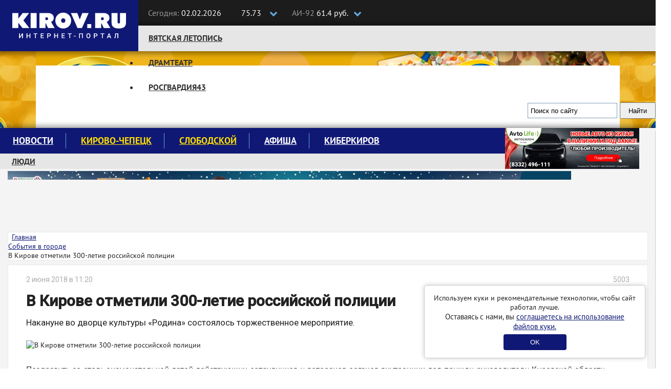

--- FILE ---
content_type: text/html; charset=UTF-8
request_url: https://kirov.online/sobytia-v-gorode/v-kirove-otmetili-300-letie-rossijskoj-policii
body_size: 11313
content:
<!DOCTYPE html>
<html lang="ru" prefix="og: http://ogp.me/ns#">
<head>
    <meta charset="UTF-8">
    <meta http-equiv="X-UA-Compatible" content="IE=edge">
    <meta name="viewport" content="width=1170, initial-scale=1">
    <meta name="format-detection" content="telephone=no">
    <meta name="format-detection" content="address=no">
    <link rel="shortcut icon" type="image/x-icon" href="//kirov.online/images/favicon.ico"/>
    <link rel="shortcut icon" type="image/png" href="//kirov.online/images/favicon.png"/>
    <link rel="apple-touch-icon" sizes="72x72" href="//kirov.online/images/apple-touch-icon-72x72.png"/>
    <link rel="apple-touch-icon" sizes="57x57" href="//kirov.online/images/apple-touch-icon-57x57.png"/>
    <link href="https://fonts.googleapis.com/css?family=Roboto:400,500" rel="stylesheet">
    <link rel='manifest' href='/manifest.webmanifest'>
    <meta name="csrf-param" content="_user-csrf">
<meta name="csrf-token" content="wtlIfG6ZOHEk7rji6N7N4ZX-tBy-je--WmoYr8OnehWtqD0ZONgIN27c84fFlYy25Y3XReTbpP0REDXIjvEfcg==">
        <title>В Кирове отметили 300-летие российской полиции</title>
<!--    <script>-->
<!--        // This is the service worker with the combined offline experience (Offline page + Offline copy of pages)-->
<!--        // Add this below content to your HTML page, or add the js file to your page at the very top to register service worker-->
<!--        if ("serviceWorker" in navigator) {-->
<!--            if (navigator.serviceWorker.controller) {-->
<!--                console.log("[PWA Builder] active service worker found, no need to register");-->
<!--            } else {-->
<!--                // Register the service worker-->
<!--                navigator.serviceWorker-->
<!--                    .register("pwabuilder-sw.js", {-->
<!--                        scope: "./"-->
<!--                    })-->
<!--                    .then(function (reg) {-->
<!--                        console.log("[PWA Builder] Service worker has been registered for scope: " + reg.scope);-->
<!--                    });-->
<!--            }-->
<!--        }-->
<!--    </script>-->
    <meta name="description" content="Накануне во дворце культуры «Родина» состоялось торжественное мероприятие.">
<meta property="og:url" content="https://kirov.online/sobytia-v-gorode/v-kirove-otmetili-300-letie-rossijskoj-policii">
<meta property="og:type" content="website">
<meta property="og:locale" content="ru-RU">
<meta property="og:title" content="В Кирове отметили 300-летие российской полиции">
<meta property="og:description" content="Накануне во дворце культуры «Родина» состоялось торжественное мероприятие.">
<meta property="og:image" content="https://www.kirov.online/uploads/content/4513/eca27f0647e6cd8fab5455ce61e9dfb7.jpg">
<link href="https://kirov.online/sobytia-v-gorode/v-kirove-otmetili-300-letie-rossijskoj-policii" rel="canonical">
<link href="https://m.kirov.online/sobytia-v-gorode/v-kirove-otmetili-300-letie-rossijskoj-policii" rel="alternate" media="only screen and (max-width: 992px)">
<link href="/assets/f658661c/css/bootstrap.css?v=1550073338" rel="stylesheet">
<link href="/assets/8fc15273/css/medium-zoom.css?v=1624468207" rel="stylesheet">
<link href="/assets/4e9eeb2f/page-view.css?v=1624468173" rel="stylesheet">
<link href="/assets/c00d4231/share.css?v=1624468173" rel="stylesheet">
<link href="/assets/5ad72298/css/comments.css?v=1624468173" rel="stylesheet">
<link href="/assets/e087ec5e/css/font-awesome.min.css?v=1502283137" rel="stylesheet">
<link href="/css/magnific-popup.css?v=1624470326" rel="stylesheet">
<link href="/css/site.css?v=1624470326" rel="stylesheet">
<link href="/css/theme.css?v=1624470326" rel="stylesheet">
<link href="/css/fx.css?v=1624470326" rel="stylesheet">    <style>
        #cookie-consent {
            position: fixed;
            bottom: 20px;
            right: 20px;
            margin-left: 20px;
            max-width: 400px;
            padding: 15px;
            background: white;
            border-radius: 5px;
            box-shadow: 0 0 10px rgba(0,0,0,0.2);
            border: solid 1px #ccc;
            text-align: center;
            z-index: 1000;
        }
        #cookie-consent button {
            background: #101875;
            color: white;
            border: none;
            padding: 8px 52px;
            border-radius: 4px;
            cursor: pointer;
            margin-top: 6px;
        }
    </style>
</head>
<body>
<!-- Google Tag Manager (noscript) -->
<noscript><iframe src="https://www.googletagmanager.com/ns.html?id=GTM-N3VCXXP"
                  height="0" width="0" style="display:none;visibility:hidden"></iframe></noscript>
<!-- End Google Tag Manager (noscript) -->
<header class="wrapper-top-line">
    <div class="container">
        <div class="header-logo">
            <a href="https://kirov.online/"><img src="/images/theme/new-logo.svg" alt="Киров.ру - Новости города"></a>        </div>
        <div class="date-time">
            <p>
                <span>Сегодня:</span>
                02.02.2026            </p>
        </div>
        <div class="currency">
            <input class="box" type="checkbox" id="currency">
            <label class="label-box" for="currency"></label>
            <div class="currency-usd">
                <i class="fa fa-usd" aria-hidden="true"></i>75.73            </div>
            <div class="currency-eur">
                <i class="fa fa-eur" aria-hidden="true"></i>90.47            </div>
        </div>
        <div class="fuel">
            <input class="box" type="checkbox" id="fuel">
            <label class="label-box" for="fuel"></label>
            <div class="fuel-92">
                <span>АИ-92 </span>61.4 руб.            </div>
            <div class="fuel-95">
                <span>АИ-95 </span>66.9 руб.            </div>
        </div>
        <div class="top-social-icon pull-right">
            <p itemscope itemtype="http://schema.org/Organization"><span>Следите за новостями:</span>
                <link itemprop="url" href="https://kirov.online/">
                <a itemprop="sameAs" href="https://vk.com/kirov.online" target="_blank"><i class="fa fa-vk" aria-label="Вконтакте"></i></a>
<!--                <a itemprop="sameAs" href="https://twitter.com/KirovRuOfficial" target="_blank"><i class="fa fa-twitter" aria-label="Twitter"></i></a>-->
<!--                <a itemprop="sameAs" href="https://www.facebook.com/groups/111142206104539" target="_blank"><i class="fa fa-facebook-official" aria-label="Facebook"></i></a>-->
<!--                <a itemprop="sameAs" href="https://www.instagram.com/kirovnewskirov/" target="_blank"><i class="fa fa-instagram"></i></a>-->
                <a itemprop="sameAs" href="https://ok.ru/profile/581222436015" target="_blank"><i class="fa fa-odnoklassniki" aria-label="Одноклассники"></i></a>
                <a itemprop="sameAs" href="https://t.me/KirovRus" target="_blank" title="Telegram">
                    <i style='display: inline-block;width: 22px;height:22px;vertical-align: sub;background-image: url("[data-uri]");background-size:contain;'></i>
                </a>
            </p>
        </div>
    </div>
</header>

<div class="wrapper-top-nav">
    <div class="container">
        <div class="top-nav-wrapper">
            <ul class="nav navbar-nav menu"><li class="menu-item"><a href="https://kirov.online/vatskaa-letopis">Вятская летопись</a></li>
<li class="menu-item"><a href="https://kirov.online/tag/%D0%B4%D1%80%D0%B0%D0%BC%D1%82%D0%B5%D0%B0%D1%82%D1%80">Драмтеатр</a></li>
<li class="menu-item"><a href="https://kirov.online/rosgvardia43">Росгвардия43</a></li></ul>        </div>

        <div class="wrapper-search">
            <div class="ya-site-form ya-site-form_inited_no" onclick="return {'action':'https://www.kirov.online/search','arrow':false,'bg':'transparent','fontsize':13,'fg':'#000000','language':'ru','logo':'rb','publicname':'Поиск Киров.ru','suggest':true,'target':'_self','tld':'ru','type':2,'usebigdictionary':true,'searchid':2298712,'input_fg':'#000000','input_bg':'#ffffff','input_fontStyle':'normal','input_fontWeight':'normal','input_placeholder':'Поиск по сайту','input_placeholderColor':'#000000','input_borderColor':'#7f9db9'}"><form action="https://yandex.ru/search/site/" method="get" target="_self" accept-charset="utf-8"><input type="hidden" name="searchid" value="2298712"/><input type="hidden" name="l10n" value="ru"/><input type="hidden" name="reqenc" value="utf-8"/><input type="search" name="text" value=""/><input type="submit" value="Найти"/></form></div><style type="text/css">.ya-page_js_yes .ya-site-form_inited_no { display: none; }</style><script type="text/javascript">(function(w,d,c){var s=d.createElement('script'),h=d.getElementsByTagName('script')[0],e=d.documentElement;if((' '+e.className+' ').indexOf(' ya-page_js_yes ')===-1){e.className+=' ya-page_js_yes';}s.type='text/javascript';s.async=true;s.charset='utf-8';s.src=(d.location.protocol==='https:'?'https:':'http:')+'//site.yandex.net/v2.0/js/all.js';h.parentNode.insertBefore(s,h);(w[c]||(w[c]=[])).push(function(){Ya.Site.Form.init()})})(window,document,'yandex_site_callbacks');</script>
        </div>

    </div>

<!--    <div id="garland" class="garland_4">-->
<!--        <div id="nums_1">1</div>-->
<!--    </div>-->
<!--    <script>-->
<!--        document.addEventListener('DOMContentLoaded', function() {-->
<!--            function garland() {-->
<!--                nums = document.getElementById('nums_1').innerHTML-->
<!--                if (nums === '1') {-->
<!--                    document.getElementById('garland').className = 'garland_1';-->
<!--                    document.getElementById('nums_1').innerHTML = '2'-->
<!--                }-->
<!--                if (nums === '2') {-->
<!--                    document.getElementById('garland').className = 'garland_2';-->
<!--                    document.getElementById('nums_1').innerHTML = '3'-->
<!--                }-->
<!--                if (nums === '3') {-->
<!--                    document.getElementById('garland').className = 'garland_3';-->
<!--                    document.getElementById('nums_1').innerHTML = '4'-->
<!--                }-->
<!--                if (nums === '4') {-->
<!--                    document.getElementById('garland').className = 'garland_4';-->
<!--                    document.getElementById('nums_1').innerHTML = '1'-->
<!--                }-->
<!--            }-->
<!--            setInterval(function() {-->
<!--                garland()-->
<!--            }, 600)-->
<!--        })-->
<!--    </script>-->
</div>

<div class="wrapper-main">
    <div class="bg_wrapper">
        <div class="bg_container">
            <div class="wrapper-content">

                <div class="container">

                    <div class="wrapper-main-content wrapper-main-content__new">

                        <div class="row">
                            <div class="col-xs-12">
                                <div class="main-menu">
    <nav class="navbar">
        <div class="collapse navbar-collapse" id="navbar-header">
            <ul class="nav navbar-nav menu"><li class="menu-item"><a href="https://kirov.online/newsfeed">Новости</a></li>
<li class="menu-item"><a href="https://kirov.online/kirovo-cepeck" style="color: #ffe000;">Кирово-Чепецк</a></li>
<li class="menu-item"><a href="https://kirov.online/slobodskoj" style="color: #ffe000;">Слободской</a></li>
<li class="menu-item"><a href="https://kirov.online/afisha">Афиша</a></li>
<li class="menu-item"><a href="https://kirov.online/kiberkirov">Киберкиров</a></li></ul>        </div>
    </nav>
    <div class="bottom-nav-wrapper">
        <nav class="bottom-navbar">
            <ul class="nav navbar-nav menu"><li class="menu-item"><a href="https://kirov.online/ludi-v-gorode">Люди</a></li>
<li class="menu-item"><a href="https://kirov.online/education/category">Кружки и секции</a></li>
<li class="menu-item"><a href="https://kirov.online/pesni-pobedy">80 лет Великой Победы</a></li>
<li class="menu-item"><a href="https://kirov.online/ecology">Экология</a></li></ul>        </nav>
    </div>
</div>
<div class="block-right">
    <div class="block-ksh">
        <div data-kirov-sas="ksh1" class="data-place"></div>
    </div>
</div>
                            </div>

                        </div>

                        <!--noindex-->
<!--                        <div class="padding-sides">-->
<!--                            <div class="content-card">-->
                                <div class="a1 block-indent-bottom-15">
                                    <div data-kirov-sas="a1"></div>
                                </div>
<!--                            </div>-->
<!--                        </div>-->
                        <!--/noindex-->

                        <div class="row no-gutters content-row original-content-row">
                            <!--CONTENT-->
                            <div class="col-md-9 padding-sides">

                                <ul class="breadcrumb content-card layout_breadcrumb" itemscope itemtype="http://schema.org/BreadcrumbList"><li itemprop="itemListElement" itemscope itemtype="http://schema.org/ListItem"><i class="fa fa-home" aria-hidden="true"></i><a href="/" itemprop="item"><span itemprop="name">Главная</span></a><meta itemprop="position" content="1" /></a></li><li itemprop="itemListElement" itemscope itemtype="http://schema.org/ListItem"><a href="/sobytia-v-gorode" itemprop="item"><span itemprop="name">События в городе</span></a><meta itemprop="position" content="2" /></li><li class="active"><span itemprop="name">В Кирове отметили 300-летие российской полиции</span></li></ul>                                <div class="content-card layout_content-container ">
                                                                                                            <div class="row">
    <div class="col-md-12" itemscope itemtype="http://schema.org/Article">

        
<div itemprop="publisher" itemscope itemtype="http://schema.org/Organization">
    <meta itemprop="name" content="Киров.ru">
    <span itemprop="logo" itemscope itemtype="https://schema.org/ImageObject">
                <img itemprop="url" src="https://kirov.online/images/theme/logo.png" alt="Киров.ru" hidden>
                <meta itemprop="width" content="130">
                <meta itemprop="height" content="48">
            </span>
</div>
<div itemprop="author" itemscope itemtype="http://schema.org/Organization">
    <meta itemprop="name" content="Киров.ru">
    <meta itemprop="logo" content="https://kirov.online/images/theme/logo.png">
</div>
        <main class="news">

            <div class="news_author clearfix">
    <meta itemprop="dateModified" content="2018-06-02T14:21:03+03:00">
    <span class="date" itemprop="datePublished" content="2018-06-02T11:20:00+03:00">2 июня 2018 в 11:20</span>
    
        <span class="news_author-name"><i class="fa fa-eye" aria-hidden="true" style="margin-right: 6px;"></i>5003</span>
</div>
            <h1 class="news_title" itemprop="headline">В Кирове отметили 300-летие российской полиции</h1>
            <p class="news_description">Накануне во дворце культуры «Родина» состоялось торжественное мероприятие.</p>

            <img class="news-image" src="https://kirov.online/uploads/content/4513/eca27f0647e6cd8fab5455ce61e9dfb7.jpg" alt="В Кирове отметили 300-летие российской полиции" itemprop="image">
            <div class="news-body">
                <div itemprop="articleBody">
                    <p>Поздравить со столь знаменательной датой действующих сотрудников и ветеранов органов внутренних дел пришли руководители Кировской области, начальники федеральных органов исполнительной власти регионального уровня, общественные деятели и ветераны.</p>

<p>После просмотра фильма, созданного к юбилею российской полиции, мероприятие открыл начальник УМВД России по Кировской области Константин Селянин. Поздравив гостей с большим праздником, в своем выступлении он напомнил, что днем рождения полиции принято считать 5 июня 1718 года, когда Указом Петра I был назначен первый генерал-полицмейстер Санкт-Петербурга &ndash; генерал-адъютант императора Антон Мануйлович Девиер. На протяжении всей своей истории полиция являлась одной из опор российской государственности, обеспечивала правопорядок и исполнение законов на территории страны.</p>

<p><img alt="" src="https://www.kirov.online/uploads/content/46/DSC_0436-800x600.jpg" style="width:100%" /></p>

<blockquote>
<p>&nbsp;- Современные полицейские являются продолжателями традиций, накопленных за три столетия истории, а опыт и достижения предшественников дают прочный фундамент для повышения профессионализма, воспитания высоких морально-нравственных качеств сотрудников, - подчеркнул Константин Никандрович.</p>
</blockquote>

<p>С трехвековым юбилеем действующих сотрудников и ветеранов поздравил и губернатор Игорь Васильев. Он отметил, что от профессионализма и мужества&nbsp; стражей правопорядка зависит безопасность и спокойствие граждан. От лица жителей глава Кировской области поблагодарил полицейских за службу и пожелал здоровья, благополучия и дальнейших успехов в служении Отечеству.</p>

<p><img alt="" src="https://www.kirov.online/uploads/content/46/DSC_0350-800x600.jpg" style="width:100%" /></p>

<p>К поздравлениям присоединились председатель Законодательного собрания Кировской области Владимир Быков, депутат Государственной Думы РФ Олег Валенчук, председатель избирательной комиссии Кировской области Алексей Круглов, начальник Следственного управления Следственного комитета РФ по Кировской области Айрат Ахметшин, митрополит Вятский и Слободской Марк, председатель Общественного совета при УМВД России по Кировской области Геннадий Мамаев, председатель Совета ветеранов органов внутренних дел и внутренних войск Кировской области Марат Эпштейн.</p>

<p>Начальник УМВД и почетные гости вручили отличившимся сотрудникам и ветеранам органов внутренних дел знаки отличия, почетные грамоты и благодарности. Торжественное мероприятие сопровождалось выступлениями профессиональных артистов и творческих коллективов города и области.</p>

<p><img alt="" src="https://www.kirov.online/uploads/content/46/DSC_0435-800x600.jpg" style="width:100%" /></p>

<p>Посмотреть видео можно на сайте УМВД по Кировской области <a href="https://43.мвд.рф/news/item/13425588/" target="_blank">здесь</a>.&nbsp;</p>
                </div>
                <div class="news-tags">
                    <span>Тэги:&nbsp;</span><span class="label"><a href="https://kirov.online/tag/%D0%98%D0%B3%D0%BE%D1%80%D1%8C-%D0%92%D0%B0%D1%81%D0%B8%D0%BB%D1%8C%D0%B5%D0%B2" rel="tag">Игорь Васильев</a></span>
<span class="label"><a href="https://kirov.online/tag/%D0%9A%D0%BE%D0%BD%D1%81%D1%82%D0%B0%D0%BD%D1%82%D0%B8%D0%BD-%D0%A1%D0%B5%D0%BB%D1%8F%D0%BD%D0%B8%D0%BD" rel="tag">Константин Селянин</a></span>
<span class="label"><a href="https://kirov.online/tag/%D0%BF%D0%BE%D0%BB%D0%B8%D1%86%D0%B8%D1%8F" rel="tag">полиция</a></span>
<span class="label"><a href="https://kirov.online/tag/%D0%BF%D1%80%D0%B0%D0%B7%D0%B4%D0%BD%D0%B8%D0%BA" rel="tag">праздник</a></span>
<span class="label"><a href="https://kirov.online/tag/%D1%8E%D0%B1%D0%B8%D0%BB%D0%B5%D0%B9" rel="tag">юбилей</a></span>
                </div>
                <div class="line"></div>
            </div>
        </main>
        
<div class="share">
    <span>Поделиться публикацией</span>
    <ul class="share__list">
        <li class="share__item share__item_vk">
            <a class="share__link" href="http://vkontakte.ru/share.php?url=https%3A%2F%2Fkirov.online%2Fsobytia-v-gorode%2Fv-kirove-otmetili-300-letie-rossijskoj-policii" onclick="window.open(this.href, this.title, 'toolbar=0, status=0, width=548, height=325'); if(yaCounter43820134) yaCounter43820134.reachGoal('social-share', {'social':'vk'}); return false" title="Сохранить в Вконтакте" target="_parent"><i class="fa fa-vk" aria-hidden="true"></i></a>
        </li>
<!--        <li class="share__item share__item_facebook">-->
<!--            <a class="share__link" href="https://www.facebook.com/sharer/sharer.php?u=--><!--" onclick="window.open(this.href, this.title, 'toolbar=0, status=0, width=548, height=325'); if(yaCounter43820134) yaCounter43820134.reachGoal('social-share', {'social':'fb'}); return false" title="Сохранить в Facebook" target="_parent"><i class="fa fa-facebook" aria-hidden="true"></i></a>-->
<!--        </li>-->
        <li class="share__item share__item_ok">
            <a class="share__link" href="https://connect.ok.ru/offer?url=https%3A%2F%2Fkirov.online%2Fsobytia-v-gorode%2Fv-kirove-otmetili-300-letie-rossijskoj-policii" onclick="window.open(this.href, this.title, 'toolbar=0, status=0, width=548, height=325'); if(yaCounter43820134) yaCounter43820134.reachGoal('social-share', {'social':'ok'}); return false" title="Сохранить в Одноклассники" target="_parent"><i class="fa fa-odnoklassniki" aria-hidden="true"></i></a>
        </li>
<!--        <li class="share__item share__item_twitter">-->
<!--            <a class="share__link" href="https://twitter.com/intent/tweet?url=--><?//= urlencode($url) ?><!--&text=--><?//= Html::encode(StringHelper::truncateWords($summary, 140)) ?><!--" title="Опубликовать ссылку в Twitter" onclick="window.open(this.href, 'Опубликовать ссылку в Twitter', 'width=800,height=300,resizable=yes,toolbar=0,status=0'); if(yaCounter43820134) yaCounter43820134.reachGoal('social-share', {'social':'tw'}); return false"><i class="fa fa-twitter" aria-hidden="true"></i></a>-->
<!--        </li>-->
    </ul>
</div>
        <div class="block-indent-15">
            <div data-kirov-sas="n1" class="data-place"></div>
        </div>

        <div style="margin-bottom: 16px">
    <b style="font-size: 16px;">Подпишитесь на нас в: </b>
    <a href="https://news.google.com/publications/CAAiEJ8BeCEX1X1ZeUcOf3YX6O0qFAgKIhCfAXghF9V9WXlHDn92F-jt?hl=ru&gl=RU&ceid=RU%3Aru" target="_blank" rel="noopener noreferrer"><img src="/images/theme/google-news.svg" alt="Google Новости"></a>
    <a href="https://yandex.ru/news/?favid=254158872" target="_blank" rel="noopener noreferrer"><img src="/images/theme/ya-news.svg" alt="Яндекс Новости"></a>
</div>

<aside class="related-content related-content_popular">
    <h4 class="related-content__title">Популярное</h4>
    <div>
                    <div class="related-content__item">
                <a href="/press-relizy/terminaly-sbera-nacali-pokazyvat-bonusy-spasibo-za-pokupku" class="related-content__name">Терминалы Сбера начали показывать бонусы Спасибо за покупку</a>
                <a href="/press-relizy/terminaly-sbera-nacali-pokazyvat-bonusy-spasibo-za-pokupku" class="related-content__desc">Сбер первым в России начал показывать размер кешбэка на экране сенсорных терминалов с камерой сразу после совершения оплаты</a>
            </div>
                    <div class="related-content__item">
                <a href="/avtonovosti-v-gorode/dvizenie-po-peregonu-orici-salegovo-casticno-zapustat-uze-segodna" class="related-content__name">Движение по перегону Оричи - Шалегово частично запустят уже сегодня</a>
                <a href="/avtonovosti-v-gorode/dvizenie-po-peregonu-orici-salegovo-casticno-zapustat-uze-segodna" class="related-content__desc">Заработает одна нитка из нескольких.</a>
            </div>
                    <div class="related-content__item">
                <a href="/slobodskoj/slobozanka-sdelala-remejk-popularnoj-pesni-posvasennyj-rodnomu-gorodu" class="related-content__name">Слобожанка сделала ремейк популярной песни, посвященный родному городу</a>
                <a href="/slobodskoj/slobozanka-sdelala-remejk-popularnoj-pesni-posvasennyj-rodnomu-gorodu" class="related-content__desc">Ремейк основан на треке &quot;Город у реки&quot; группы Bad Balance.</a>
            </div>
            </div>
</aside>

<noindex>
    <div>
        <p style="padding: 16px 16px 4px; font-size: 16px; font-weight: bold">Реклама:</p>
        <div data-la-block="b4adbb9e-a161-4056-9a83-2c0cd5b59a4f"></div>
    </div>
</noindex>
    </div>
<!--    <div class="col-md-3">-->
<!--        --><!--    </div>-->
</div>
                                                                    </div>
                            </div>
                            <!--SIDEBAR-->
                            <div class="col-md-3 pr">
                                <!--noindex-->
                                <aside class="content-card layout_sidebar">
                                    <div class="block-indent-bottom-15">
                                        <div data-kirov-sas="b1"></div>
                                    </div>
                                    <div class="block-indent-bottom-15">
                                        <div data-kirov-sas="b2"></div>
                                    </div>
                                    <div class="block-indent-bottom-15">
                                        <div data-kirov-sas="b3"></div>
                                    </div>
                                    <div class="block-indent-bottom-15">
                                        <div data-kirov-sas="b4"></div>
                                    </div>
                                                                        <div class="block-indent-bottom-15">
                                        <div data-kirov-sas="b5"></div>
                                    </div>
                                    <div class="block-indent-bottom-15">
                                        <div data-kirov-sas="b6"></div>
                                    </div>
                                    <div class="block-indent-bottom-15">
                                        <div data-kirov-sas="b7"></div>
                                    </div>
                                    <div class="block-indent-bottom-15">
                                        <div data-kirov-sas="b8"></div>
                                    </div>
                                    <div class="block-indent-bottom-15">
                                        <div data-kirov-sas="b9"></div>
                                    </div>
                                </aside>
                                <!--/noindex-->
                            </div>
                        </div>

                        <!--noindex-->
                        <div class="a2 block-indent-15 original-content-a">
                            <div data-kirov-sas="a2" class="data-place"></div>
                        </div>
                        <!--/noindex-->

                        <button class="to-top-btn"></button>
                    </div>

                </div>

            </div>
        </div>
    </div>
</div>



<footer class="footer">
    <div class="copyright">
        <div class="container">
            <div class="row">
                <div class="col-md-6">
                    <div class="row">
                        <div class="col-md-5">
                            <a class="logo-footer" href="/"><img src="/images/theme/logo-footer.svg" alt=""></a>
                        </div>
                        <div class="col-md-7">
                            <div class="contact-footer">
                                <p>610002, г. Киров, ул. Орловская 37, 4 этаж</p>
                                <p class="redactor-footer">Редакция: +7(8332) 42-46-17</p>
                                <p><a href="mailto:info@kirov.online">info@kirov.online</a></p>
                                <p><a href="https://kirov.online/contacts">Контакты</a></p>
                            </div>
                        </div>
                    </div>
                    <p class="citing-materials">Полное или частичное цитирование материалов сайта возможно только с гиперссылкой на источник. Мнение
                        редакции может не совпадать с мнениями, высказанными в интервью, комментариях пользователей или
                        прямой речи персонажей публикаций. Редакция не несёт ответственности за текст комментариев
                        читателей.</p>
                    <p class="citing-materials">Интернет-портал Kirov.online зарегистрирован в Федеральной службе по надзору в сфере связи, информационных технологий и массовых коммуникаций (Роскомнадзор) 5 декабря 2019 года.
                        Регистрационный номер ЭЛ № ФС 77 - 77189.</p>
                    <p class="citing-materials">Главный редактор: Урматская Елена Анатольевна</p>
                    <p class="citing-materials">Возрастное ограничение 12+</p>
                </div>
                <div class="col-md-3">
                    <div class="reklama-footer">
                        <h3>Реклама на портале</h3>
<!--                        <p><a href="/price">Прайс-лист</a></p>-->
                        <p>
                            <span>Тел:</span> 8 (8332) 42-46-12<br>
                            <span>Email:</span><a href="mailto:reklama@kirov.online">reklama@kirov.online</a>
                        </p>
                        <p><a href="/privacy.html">Политика конфиденциальности</a></p>
                        <p class="partners">Услуги хостинга предоставлены:<br> <a href="http://kirov.rt.ru/" target="_blank">ПАО "Ростелеком"</a></p>
                    </div>
                </div>
                <div class="col-md-3">
                    <div class="attention">
<!--                         Yandex.Metrika informer-->

                        <!-- Yandex.Metrika informer -->
                        <a href="https://metrika.yandex.ru/stat/?id=43820134&amp;from=informer"
                           target="_blank" rel="nofollow"><img src="https://informer.yandex.ru/informer/43820134/3_1_FFFFFFFF_FFFFFFFF_0_uniques"
                                                               style="width:88px; height:31px; border:0;" alt="Яндекс.Метрика" title="Яндекс.Метрика: данные за сегодня (просмотры, визиты и уникальные посетители)" class="ym-advanced-informer" data-cid="43820134" data-lang="ru" /></a>
                        <!-- /Yandex.Metrika informer -->

<!--                         Yandex.Metrika informer-->
                    </div>
                </div>
            </div>


        </div>
    </div>
</footer>

<div id="cookie-consent" style="display: none;">
    <p>Используем куки и рекомендательные технологии, чтобы сайт работал лучше.</p>
    <p style="font-size:15px;">Оставаясь с нами, вы <a href="https://kirov.online/privacy.html" target="_blank">соглашаетесь на использование файлов куки.</a></p>
    <button id="consent-btn">OK</button>
</div>
<script>
    document.addEventListener('DOMContentLoaded', function() {
        if (!localStorage.getItem('cookieConsent')) {
            document.getElementById('cookie-consent').style.display = 'block';
        }
        document.getElementById('consent-btn').addEventListener('click', function() {
            localStorage.setItem('cookieConsent', 'true');
            document.getElementById('cookie-consent').style.display = 'none';
        });
    });
</script>
<div data-kirov-sas="bg"></div>
<div data-kirov-sas="rich"></div>
<div data-kirov-sas="top-line"></div>
    <script type="text/javascript">
        var bs = {
            jsHost: 'https://sas.kirov.online',
            selector: 'kirov-sas',
            forceShow: window.forceShow || null
        };

        window.onload = function (e) {
            (function (d, s, id) {
                var js, fjs = d.getElementsByTagName(s)[0];
                if (d.getElementById(id)) {
                    return;
                }
                js = d.createElement(s);
                js.id = id;
                js.src = "https://kirov.online/js/sas.common1.5.js";
                js.async = true;
                fjs.parentNode.insertBefore(js, fjs);
            }(document, 'script', 'bs_common_js'));
        }
    </script>
<!-- Yandex.Metrika counter 43820134 --> <script type="text/javascript" > (function(m,e,t,r,i,k,a){m[i]=m[i]||function(){(m[i].a=m[i].a||[]).push(arguments)}; m[i].l=1*new Date();k=e.createElement(t),a=e.getElementsByTagName(t)[0],k.async=1,k.src=r,a.parentNode.insertBefore(k,a)}) (window, document, "script", "https://mc.yandex.ru/metrika/tag.js", "ym"); ym(43820134, "init", { clickmap:true, trackLinks:true, accurateTrackBounce:true, webvisor:true }); </script> <noscript><div><img src="https://mc.yandex.ru/watch/43820134" style="position:absolute; left:-9999px;" alt="" /></div></noscript> <!-- /Yandex.Metrika counter -->
<!-- Yandex.Metrika counter 43820404 --> <script type="text/javascript" > (function(m,e,t,r,i,k,a){m[i]=m[i]||function(){(m[i].a=m[i].a||[]).push(arguments)}; m[i].l=1*new Date();k=e.createElement(t),a=e.getElementsByTagName(t)[0],k.async=1,k.src=r,a.parentNode.insertBefore(k,a)}) (window, document, "script", "https://mc.yandex.ru/metrika/tag.js", "ym"); ym(43820404, "init", { clickmap:true, trackLinks:true, accurateTrackBounce:true, webvisor:true }); </script> <noscript><div><img src="https://mc.yandex.ru/watch/43820404" style="position:absolute; left:-9999px;" alt="" /></div></noscript> <!-- /Yandex.Metrika counter -->

<!-- Rating Mail.ru counter -->
<script type="text/javascript">
    var _tmr = window._tmr || (window._tmr = []);
    _tmr.push({id: "3238474", type: "pageView", start: (new Date()).getTime()});
    (function (d, w, id) {
        if (d.getElementById(id)) return;
        var ts = d.createElement("script"); ts.type = "text/javascript"; ts.async = true; ts.id = id;
        ts.src = "https://top-fwz1.mail.ru/js/code.js";
        var f = function () {var s = d.getElementsByTagName("script")[0]; s.parentNode.insertBefore(ts, s);};
        if (w.opera == "[object Opera]") { d.addEventListener("DOMContentLoaded", f, false); } else { f(); }
    })(document, window, "topmailru-code");
</script><noscript><div>
        <img src="https://top-fwz1.mail.ru/counter?id=3238474;js=na" style="border:0;position:absolute;left:-9999px;" alt="Top.Mail.Ru" />
    </div></noscript>
<!-- //Rating Mail.ru counter -->
<!-- Top100 (Kraken) Counter -->
<script>
    (function (w, d, c) {
        (w[c] = w[c] || []).push(function() {
            var options = {
                project: 4521813,
            };
            try {
                w.top100Counter = new top100(options);
            } catch(e) { }
        });
        var n = d.getElementsByTagName("script")[0],
            s = d.createElement("script"),
            f = function () { n.parentNode.insertBefore(s, n); };
        s.type = "text/javascript";
        s.async = true;
        s.src =
            (d.location.protocol == "https:" ? "https:" : "http:") +
            "//st.top100.ru/top100/top100.js";

        if (w.opera == "[object Opera]") {
            d.addEventListener("DOMContentLoaded", f, false);
        } else { f(); }
    })(window, document, "_top100q");
</script>
<noscript>
    <img src="//counter.rambler.ru/top100.cnt?pid=4521813" alt="Топ-100" />
</noscript>
<!-- END Top100 (Kraken) Counter -->
<script src="/assets/f256e529/jquery.js?v=1588632646"></script>
<script src="/assets/bedc69f9/yii.js?v=1620301475"></script>
<script src="/assets/8fc15273/js/medium-zoom.js?v=1624468207"></script>
<script src="/assets/4e9eeb2f/page-view.js?v=1624468173"></script>
<script src="/assets/5ad72298/js/comments.js?v=1502284185"></script>
<script src="/assets/f658661c/js/bootstrap.js?v=1550073338"></script>
<script src="/js/common.js?v=1624470326"></script></body>
</html>
